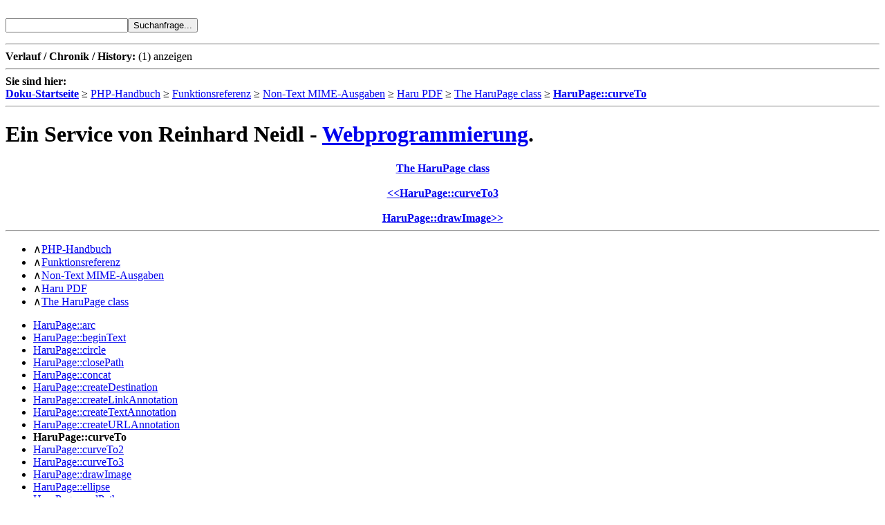

--- FILE ---
content_type: text/html
request_url: https://neidl.net/technik/php-doku/function.harupage-curveto.html
body_size: 4434
content:
﻿﻿<!DOCTYPE html PUBLIC '-//W3C//DTD HTML 4.01 Transitional//EN'>
<html>
<head>
<title>PHP Doku:: Append a Bezier curve to the current path - function.harupage-curveto.html</title>
<link rel='STYLESHEET' type='text/css' href='http://www.neidl.net/technik/php-doku/net.neidl.technik.phpdocu.css'>
<META HTTP-EQUIV='Content-Type' CONTENT='text/html; charset=UTF-8'>
<META NAME='Robots' CONTENT='INDEX,FOLLOW'>
<META NAME='Language' CONTENT='Deutsch'>
<link rel='shortcut icon' type='image/x-icon' href='http://www.neidl.net/technik/php-doku/_tpl/v1/favicon-reiphp.ico'>
<link rel='search' type='application/opensearchdescription+xml' href='http://www.neidl.net/opensearch?locale=de_DE' title='neidl.net-PHP-Doku-Suche'>
	<script type="text/javascript" src="./_tpl/v1/jquery.min.js"></script>
<script type="text/javascript"><!--//<![CDATA[
$(function(){
	$("#updateNotesButton").click(function() {
		$.ajax({type: "POST", url: "./ajax.notes.update.php", data: 'f=function.harupage-curveto.html', success: function(result) {
			$('#reinotesID').replaceWith('Beitr&auml;ge wurden aktualisiert.'+result);}
		});
	return false;
	})
})
//]]>-->
</script>
</head><body><!-- 2026-01-26T03:01:44+01:00 --><form class="reisearch" action="./search.neidl" method="post"><input type="text" name="searchFor" /><input type="submit" value="Suchanfrage..." /></form>
<hr>

		<script type='text/javascript'>
<!--
function showHistory() {
   document.getElementById('showHist').style.visibility = 'hidden'; 
   document.getElementById('hideHist').style.visibility = 'visible'; 
   document.getElementById('Hist').style.display = 'block'; 
   document.getElementById('Hist').style.visibility = 'visible';    
}
function hideHistory() {
   document.getElementById('showHist').style.visibility = 'visible'; 
   document.getElementById('hideHist').style.visibility = 'hidden'; 
   document.getElementById('Hist').style.display = 'none'; 
   document.getElementById('Hist').style.visibility = 'hidden';       
}
//-->
</script>
		
<b>Verlauf / Chronik / History:</b> (1) <span id='showHist' onclick='showHistory();' style='visibility:visible;cursor:pointer;' >anzeigen</span> <span id='hideHist' onclick='hideHistory();' style='visibility:hidden;cursor:pointer;' >ausblenden</span><br>

<div id='Hist' style='visibility:visible;display:none;'>
<div class='reinavhist'><a style='color:#00a;' href='function.harupage-curveto.html' title='Append a Bezier curve to the current path - function.harupage-curveto.html' >HaruPage::curveTo</a></div>
</div>
<hr>

<b>Sie sind hier:</b><br><a href="http://www.neidl.net/technik/php-doku/"><b>Doku-Startseite</b></a>
	 &ge; <a href='index.html' title='PHP-Handbuch - index.html'>PHP-Handbuch</a>
	 &ge; <a href='funcref.html' title='Funktionsreferenz - funcref.html'>Funktionsreferenz</a>
	 &ge; <a href='refs.utilspec.nontext.html' title='Non-Text MIME-Ausgaben - refs.utilspec.nontext.html'>Non-Text MIME-Ausgaben</a>
	 &ge; <a href='book.haru.html' title='Haru PDF - book.haru.html'>Haru PDF</a>
	 &ge; <a href='class.harupage.html' title='The HaruPage class - class.harupage.html'>The HaruPage class</a>
	 &ge; <a href='function.harupage-curveto.html' title='Append a Bezier curve to the current path - function.harupage-curveto.html'><b>HaruPage::curveTo</b></a>
<hr>
<h1 class="reih1">Ein Service von Reinhard Neidl - <a class="reilink" href="http://www.neidl.net/webprogrammierung/">Webprogrammierung</a>.</h1>

<div class='reileftnav'>
<div style='text-align:center;'><a href='class.harupage.html' title='The HaruPage class - class.harupage.html'><b>The HaruPage class</b></a><br><br><a href='function.harupage-curveto3.html' title='Append a Bezier curve to the current path - function.harupage-curveto3.html'><b>&lt;&lt;</b><b>HaruPage::curveTo3</b></a><br><br><a href='function.harupage-drawimage.html' title='Show image at the page - function.harupage-drawimage.html'><b>HaruPage::drawImage</b><b>&gt;&gt;</b></a></div>
<hr>

<ul>
	<li class='reileftnavparent'>&and;<a href='index.html' title='PHP-Handbuch - index.html'>PHP-Handbuch</a></li>
	<li class='reileftnavparent'>&and;<a href='funcref.html' title='Funktionsreferenz - funcref.html'>Funktionsreferenz</a></li>
	<li class='reileftnavparent'>&and;<a href='refs.utilspec.nontext.html' title='Non-Text MIME-Ausgaben - refs.utilspec.nontext.html'>Non-Text MIME-Ausgaben</a></li>
	<li class='reileftnavparent'>&and;<a href='book.haru.html' title='Haru PDF - book.haru.html'>Haru PDF</a></li>
	<li class='reileftnavparent'>&and;<a href='class.harupage.html' title='The HaruPage class - class.harupage.html'>The HaruPage class</a></li>
</ul>
<ul>
	<li class='reileftnavsame'><a href='function.harupage-arc.html' title='Append an arc to the current path - function.harupage-arc.html'>HaruPage::arc</a></li>
	<li class='reileftnavsame'><a href='function.harupage-begintext.html' title='Begin a text object and set the current text position to (0,0) - function.harupage-begintext.html'>HaruPage::beginText</a></li>
	<li class='reileftnavsame'><a href='function.harupage-circle.html' title='Append a circle to the current path - function.harupage-circle.html'>HaruPage::circle</a></li>
	<li class='reileftnavsame'><a href='function.harupage-closepath.html' title='Append a straight line from the current point to the start point of the path - function.harupage-closepath.html'>HaruPage::closePath</a></li>
	<li class='reileftnavsame'><a href='function.harupage-concat.html' title='Concatenate current transformation matrix of the page and the specified matrix - function.harupage-concat.html'>HaruPage::concat</a></li>
	<li class='reileftnavsame'><a href='function.harupage-createdestination.html' title='Create new HaruDestination instance - function.harupage-createdestination.html'>HaruPage::createDestination</a></li>
	<li class='reileftnavsame'><a href='function.harupage-createlinkannotation.html' title='Create new HaruAnnotation instance - function.harupage-createlinkannotation.html'>HaruPage::createLinkAnnotation</a></li>
	<li class='reileftnavsame'><a href='function.harupage-createtextannotation.html' title='Create new HaruAnnotation instance - function.harupage-createtextannotation.html'>HaruPage::createTextAnnotation</a></li>
	<li class='reileftnavsame'><a href='function.harupage-createurlannotation.html' title='Create and return new HaruAnnotation instance - function.harupage-createurlannotation.html'>HaruPage::createURLAnnotation</a></li>
	<li class='reileftnavsame'><b>HaruPage::curveTo</b></li>
	<li class='reileftnavsame'><a href='function.harupage-curveto2.html' title='Append a Bezier curve to the current path - function.harupage-curveto2.html'>HaruPage::curveTo2</a></li>
	<li class='reileftnavsame'><a href='function.harupage-curveto3.html' title='Append a Bezier curve to the current path - function.harupage-curveto3.html'>HaruPage::curveTo3</a></li>
	<li class='reileftnavsame'><a href='function.harupage-drawimage.html' title='Show image at the page - function.harupage-drawimage.html'>HaruPage::drawImage</a></li>
	<li class='reileftnavsame'><a href='function.harupage-ellipse.html' title='Append an ellipse to the current path - function.harupage-ellipse.html'>HaruPage::ellipse</a></li>
	<li class='reileftnavsame'><a href='function.harupage-endpath.html' title='End current path object without filling and painting operations - function.harupage-endpath.html'>HaruPage::endPath</a></li>
	<li class='reileftnavsame'><a href='function.harupage-endtext.html' title='End current text object - function.harupage-endtext.html'>HaruPage::endText</a></li>
	<li class='reileftnavsame'><a href='function.harupage-eofill.html' title='Fill current path using even-odd rule - function.harupage-eofill.html'>HaruPage::eofill</a></li>
	<li class='reileftnavsame'><a href='function.harupage-eofillstroke.html' title='Fill current path using even-odd rule, then paint the path - function.harupage-eofillstroke.html'>HaruPage::eoFillStroke</a></li>
	<li class='reileftnavsame'><a href='function.harupage-fill.html' title='Fill current path using nonzero winding number rule - function.harupage-fill.html'>HaruPage::fill</a></li>
	<li class='reileftnavsame'><a href='function.harupage-fillstroke.html' title='Fill current path using nonzero winding number rule, then paint the path - function.harupage-fillstroke.html'>HaruPage::fillStroke</a></li>
	<li class='reileftnavsame'><a href='function.harupage-getcharspace.html' title='Get the current value of character spacing - function.harupage-getcharspace.html'>HaruPage::getCharSpace</a></li>
	<li class='reileftnavsame'><a href='function.harupage-getcmykfill.html' title='Get the current filling color - function.harupage-getcmykfill.html'>HaruPage::getCMYKFill</a></li>
	<li class='reileftnavsame'><a href='function.harupage-getcmykstroke.html' title='Get the current stroking color - function.harupage-getcmykstroke.html'>HaruPage::getCMYKStroke</a></li>
	<li class='reileftnavsame'><a href='function.harupage-getcurrentfont.html' title='Get the currently used font - function.harupage-getcurrentfont.html'>HaruPage::getCurrentFont</a></li>
	<li class='reileftnavsame'><a href='function.harupage-getcurrentfontsize.html' title='Get the current font size - function.harupage-getcurrentfontsize.html'>HaruPage::getCurrentFontSize</a></li>
	<li class='reileftnavsame'><a href='function.harupage-getcurrentpos.html' title='Get the current position for path painting - function.harupage-getcurrentpos.html'>HaruPage::getCurrentPos</a></li>
	<li class='reileftnavsame'><a href='function.harupage-getcurrenttextpos.html' title='Get the current position for text printing - function.harupage-getcurrenttextpos.html'>HaruPage::getCurrentTextPos</a></li>
	<li class='reileftnavsame'><a href='function.harupage-getdash.html' title='Get the current dash pattern - function.harupage-getdash.html'>HaruPage::getDash</a></li>
	<li class='reileftnavsame'><a href='function.harupage-getfillingcolorspace.html' title='Get the current filling color space - function.harupage-getfillingcolorspace.html'>HaruPage::getFillingColorSpace</a></li>
	<li class='reileftnavsame'><a href='function.harupage-getflatness.html' title='Get the flatness of the page - function.harupage-getflatness.html'>HaruPage::getFlatness</a></li>
	<li class='reileftnavsame'><a href='function.harupage-getgmode.html' title='Get the current graphics mode - function.harupage-getgmode.html'>HaruPage::getGMode</a></li>
	<li class='reileftnavsame'><a href='function.harupage-getgrayfill.html' title='Get the current filling color - function.harupage-getgrayfill.html'>HaruPage::getGrayFill</a></li>
	<li class='reileftnavsame'><a href='function.harupage-getgraystroke.html' title='Get the current stroking color - function.harupage-getgraystroke.html'>HaruPage::getGrayStroke</a></li>
	<li class='reileftnavsame'><a href='function.harupage-getheight.html' title='Get the height of the page - function.harupage-getheight.html'>HaruPage::getHeight</a></li>
	<li class='reileftnavsame'><a href='function.harupage-gethorizontalscaling.html' title='Get the current value of horizontal scaling - function.harupage-gethorizontalscaling.html'>HaruPage::getHorizontalScaling</a></li>
	<li class='reileftnavsame'><a href='function.harupage-getlinecap.html' title='Get the current line cap style - function.harupage-getlinecap.html'>HaruPage::getLineCap</a></li>
	<li class='reileftnavsame'><a href='function.harupage-getlinejoin.html' title='Get the current line join style - function.harupage-getlinejoin.html'>HaruPage::getLineJoin</a></li>
	<li class='reileftnavsame'><a href='function.harupage-getlinewidth.html' title='Get the current line width - function.harupage-getlinewidth.html'>HaruPage::getLineWidth</a></li>
	<li class='reileftnavsame'><a href='function.harupage-getmiterlimit.html' title='Get the value of miter limit - function.harupage-getmiterlimit.html'>HaruPage::getMiterLimit</a></li>
	<li class='reileftnavsame'><a href='function.harupage-getrgbfill.html' title='Get the current filling color - function.harupage-getrgbfill.html'>HaruPage::getRGBFill</a></li>
	<li class='reileftnavsame'><a href='function.harupage-getrgbstroke.html' title='Get the current stroking color - function.harupage-getrgbstroke.html'>HaruPage::getRGBStroke</a></li>
	<li class='reileftnavsame'><a href='function.harupage-getstrokingcolorspace.html' title='Get the current stroking color space - function.harupage-getstrokingcolorspace.html'>HaruPage::getStrokingColorSpace</a></li>
	<li class='reileftnavsame'><a href='function.harupage-gettextleading.html' title='Get the current value of line spacing - function.harupage-gettextleading.html'>HaruPage::getTextLeading</a></li>
	<li class='reileftnavsame'><a href='function.harupage-gettextmatrix.html' title='Get the current text transformation matrix of the page - function.harupage-gettextmatrix.html'>HaruPage::getTextMatrix</a></li>
	<li class='reileftnavsame'><a href='function.harupage-gettextrenderingmode.html' title='Get the current text rendering mode - function.harupage-gettextrenderingmode.html'>HaruPage::getTextRenderingMode</a></li>
	<li class='reileftnavsame'><a href='function.harupage-gettextrise.html' title='Get the current value of text rising - function.harupage-gettextrise.html'>HaruPage::getTextRise</a></li>
	<li class='reileftnavsame'><a href='function.harupage-gettextwidth.html' title='Get the width of the text using current fontsize, character spacing and word spacing - function.harupage-gettextwidth.html'>HaruPage::getTextWidth</a></li>
	<li class='reileftnavsame'><a href='function.harupage-gettransmatrix.html' title='Get the current transformation matrix of the page - function.harupage-gettransmatrix.html'>HaruPage::getTransMatrix</a></li>
	<li class='reileftnavsame'><a href='function.harupage-getwidth.html' title='Get the width of the page - function.harupage-getwidth.html'>HaruPage::getWidth</a></li>
	<li class='reileftnavsame'><a href='function.harupage-getwordspace.html' title='Get the current value of word spacing - function.harupage-getwordspace.html'>HaruPage::getWordSpace</a></li>
	<li class='reileftnavsame'><a href='function.harupage-lineto.html' title='Draw a line from the current point to the specified point - function.harupage-lineto.html'>HaruPage::lineTo</a></li>
	<li class='reileftnavsame'><a href='function.harupage-measuretext.html' title='Calculate the number of characters which can be included within the specified width - function.harupage-measuretext.html'>HaruPage::measureText</a></li>
	<li class='reileftnavsame'><a href='function.harupage-movetextpos.html' title='Move text position to the specified offset - function.harupage-movetextpos.html'>HaruPage::moveTextPos</a></li>
	<li class='reileftnavsame'><a href='function.harupage-moveto.html' title='Set starting point for new drawing path - function.harupage-moveto.html'>HaruPage::moveTo</a></li>
	<li class='reileftnavsame'><a href='function.harupage-movetonextline.html' title='Move text position to the start of the next line - function.harupage-movetonextline.html'>HaruPage::moveToNextLine</a></li>
	<li class='reileftnavsame'><a href='function.harupage-rectangle.html' title='Append a rectangle to the current path - function.harupage-rectangle.html'>HaruPage::rectangle</a></li>
	<li class='reileftnavsame'><a href='function.harupage-setcharspace.html' title='Set character spacing for the page - function.harupage-setcharspace.html'>HaruPage::setCharSpace</a></li>
	<li class='reileftnavsame'><a href='function.harupage-setcmykfill.html' title='Set filling color for the page - function.harupage-setcmykfill.html'>HaruPage::setCMYKFill</a></li>
	<li class='reileftnavsame'><a href='function.harupage-setcmykstroke.html' title='Set stroking color for the page - function.harupage-setcmykstroke.html'>HaruPage::setCMYKStroke</a></li>
	<li class='reileftnavsame'><a href='function.harupage-setdash.html' title='Set the dash pattern for the page - function.harupage-setdash.html'>HaruPage::setDash</a></li>
	<li class='reileftnavsame'><a href='function.harupage-setflatness.html' title='Set flatness for the page - function.harupage-setflatness.html'>HaruPage::setFlatness</a></li>
	<li class='reileftnavsame'><a href='function.harupage-setfontandsize.html' title='Set font and fontsize for the page - function.harupage-setfontandsize.html'>HaruPage::setFontAndSize</a></li>
	<li class='reileftnavsame'><a href='function.harupage-setgrayfill.html' title='Set filling color for the page - function.harupage-setgrayfill.html'>HaruPage::setGrayFill</a></li>
	<li class='reileftnavsame'><a href='function.harupage-setgraystroke.html' title='Sets stroking color for the page - function.harupage-setgraystroke.html'>HaruPage::setGrayStroke</a></li>
	<li class='reileftnavsame'><a href='function.harupage-setheight.html' title='Set height of the page - function.harupage-setheight.html'>HaruPage::setHeight</a></li>
	<li class='reileftnavsame'><a href='function.harupage-sethorizontalscaling.html' title='Set horizontal scaling for the page - function.harupage-sethorizontalscaling.html'>HaruPage::setHorizontalScaling</a></li>
	<li class='reileftnavsame'><a href='function.harupage-setlinecap.html' title='Set the shape to be used at the ends of lines - function.harupage-setlinecap.html'>HaruPage::setLineCap</a></li>
	<li class='reileftnavsame'><a href='function.harupage-setlinejoin.html' title='Set line join style for the page - function.harupage-setlinejoin.html'>HaruPage::setLineJoin</a></li>
	<li class='reileftnavsame'><a href='function.harupage-setlinewidth.html' title='Set line width for the page - function.harupage-setlinewidth.html'>HaruPage::setLineWidth</a></li>
	<li class='reileftnavsame'><a href='function.harupage-setmiterlimit.html' title='Set the current value of the miter limit of the page - function.harupage-setmiterlimit.html'>HaruPage::setMiterLimit</a></li>
	<li class='reileftnavsame'><a href='function.harupage-setrgbfill.html' title='Set filling color for the page - function.harupage-setrgbfill.html'>HaruPage::setRGBFill</a></li>
	<li class='reileftnavsame'><a href='function.harupage-setrgbstroke.html' title='Set stroking color for the page - function.harupage-setrgbstroke.html'>HaruPage::setRGBStroke</a></li>
	<li class='reileftnavsame'><a href='function.harupage-setrotate.html' title='Set rotation angle of the page - function.harupage-setrotate.html'>HaruPage::setRotate</a></li>
	<li class='reileftnavsame'><a href='function.harupage-setsize.html' title='Set size and direction of the page - function.harupage-setsize.html'>HaruPage::setSize</a></li>
	<li class='reileftnavsame'><a href='function.harupage-setslideshow.html' title='Set transition style for the page - function.harupage-setslideshow.html'>HaruPage::setSlideShow</a></li>
	<li class='reileftnavsame'><a href='function.harupage-settextleading.html' title='Set text leading (line spacing) for the page - function.harupage-settextleading.html'>HaruPage::setTextLeading</a></li>
	<li class='reileftnavsame'><a href='function.harupage-settextmatrix.html' title='Set the current text transformation matrix of the page - function.harupage-settextmatrix.html'>HaruPage::setTextMatrix</a></li>
	<li class='reileftnavsame'><a href='function.harupage-settextrenderingmode.html' title='Set text rendering mode for the page - function.harupage-settextrenderingmode.html'>HaruPage::setTextRenderingMode</a></li>
	<li class='reileftnavsame'><a href='function.harupage-settextrise.html' title='Set the current value of text rising - function.harupage-settextrise.html'>HaruPage::setTextRise</a></li>
	<li class='reileftnavsame'><a href='function.harupage-setwidth.html' title='Set width of the page - function.harupage-setwidth.html'>HaruPage::setWidth</a></li>
	<li class='reileftnavsame'><a href='function.harupage-setwordspace.html' title='Set word spacing for the page - function.harupage-setwordspace.html'>HaruPage::setWordSpace</a></li>
	<li class='reileftnavsame'><a href='function.harupage-showtext.html' title='Print text at the current position of the page - function.harupage-showtext.html'>HaruPage::showText</a></li>
	<li class='reileftnavsame'><a href='function.harupage-showtextnextline.html' title='Move the current position to the start of the next line and print the text - function.harupage-showtextnextline.html'>HaruPage::showTextNextLine</a></li>
	<li class='reileftnavsame'><a href='function.harupage-stroke.html' title='Paint current path - function.harupage-stroke.html'>HaruPage::stroke</a></li>
	<li class='reileftnavsame'><a href='function.harupage-textout.html' title='Print the text on the specified position - function.harupage-textout.html'>HaruPage::textOut</a></li>
	<li class='reileftnavsame'><a href='function.harupage-textrect.html' title='Print the text inside the specified region - function.harupage-textrect.html'>HaruPage::textRect</a></li>
</ul>
</div>


<div class="reiinbody"><div id="function.harupage-curveto" class="refentry">
 <div class="refnamediv">
  <h1 class="refname">HaruPage::curveTo</h1>
  <p class="verinfo">(PECL haru &gt;= 0.0.1)</p><p class="refpurpose"><span class="refname">HaruPage::curveTo</span> &mdash; <span class="dc-title">Append a Bezier curve to the current path</span></p>

 </div>

 <div class="refsect1 description">
  <h3 class="title">Beschreibung</h3>
  <div class="methodsynopsis dc-description">
   <span class="type">bool</span> <span class="methodname"><b>HaruPage::curveTo</b></span>
    ( <span class="methodparam"><span class="type">float</span> <tt class="parameter">$x1</tt></span>
   , <span class="methodparam"><span class="type">float</span> <tt class="parameter">$y1</tt></span>
   , <span class="methodparam"><span class="type">float</span> <tt class="parameter">$x2</tt></span>
   , <span class="methodparam"><span class="type">float</span> <tt class="parameter">$y2</tt></span>
   , <span class="methodparam"><span class="type">float</span> <tt class="parameter">$x3</tt></span>
   , <span class="methodparam"><span class="type">float</span> <tt class="parameter">$y3</tt></span>
   )</div>

  <p class="para rdfs-comment">
   Append a Bezier curve to the current path.
   The point (x1, y1) and the point (x2, y2) are used as the control points
   for a Bezier curve and current point is moved to the point (x3, y3).
  </p>
 </div>


 <div class="refsect1 parameters">
  <h3 class="title">Parameter-Liste</h3>
  <p class="para">
   <dl>

    <dt>

     <span class="term"><i><tt class="parameter">x1</tt></i></span>
     <dd>

      <p class="para">
       A Bezier curve control point.
      </p>
     </dd>

    </dt>

    <dt>

     <span class="term"><i><tt class="parameter">y1</tt></i></span>
     <dd>

      <p class="para">
       A Bezier curve control point.
      </p>
     </dd>

    </dt>

    <dt>

     <span class="term"><i><tt class="parameter">x2</tt></i></span>
     <dd>

      <p class="para">
       A Bezier curve control point.
      </p>
     </dd>

    </dt>

    <dt>

     <span class="term"><i><tt class="parameter">y2</tt></i></span>
     <dd>

      <p class="para">
       A Bezier curve control point.
      </p>
     </dd>

    </dt>

    <dt>

     <span class="term"><i><tt class="parameter">x3</tt></i></span>
     <dd>

      <p class="para">
       The current point moves here.
      </p>
     </dd>

    </dt>

    <dt>

     <span class="term"><i><tt class="parameter">x3</tt></i></span>
     <dd>

      <p class="para">
       The current point moves here.
      </p>
     </dd>

    </dt>

   </dl>

  </p>
 </div>


 <div class="refsect1 returnvalues">
  <h3 class="title">Rückgabewerte</h3>
  <p class="para">
   Returns <b><tt>TRUE</tt></b> on success.
  </p>
 </div>


 <div class="refsect1 errors">
  <h3 class="title">Fehler/Exceptions</h3>
  <p class="para">Throws a <a href="class.haruexception.html" class="classname">HaruException</a> on error.</p>
 </div>


</div></div><br><div class="reinotes" id="reinotesID" ><div class="notesHead"><!-- BenutzerBeitr&auml;ge aus DB geladen. --><!-- Stand:2011-01-12 01:24:14 --><strong>Keine BenutzerBeitr&auml;ge.</strong><br> - <span id="updateNotesButton" style="cursor:pointer;"><b>Beitr&auml;ge aktualisieren...</b></span></div></div><div class='reifooter'>
<p><hr></p>

<br><img src="http://www.neidl.net/technik/php-doku/_tpl/v1/php-power-micro2.png" width="80px" height="15px" alt="PHP Powered">
 Diese Seite bei <a href='http://de.php.net/manual/de/function.harupage-curveto.php' target='_blank'>php.net</a>

<br>The PHP manual text and comments are covered by the
    Creative Commons Attribution 3.0 License
	&copy; <a href="http://de.php.net/license/" target="_blank">the PHP Documentation Group</a> -
	<a href="http://www.neidl.net/_docs/misc/impressum.php" target="_blank">Impressum</a> - 
	<a href="http://www.neidl.net/_docs/misc/email.php" target="_blank">mail("TO:Reinhard&nbsp;Neidl",...)</a>
	</div>
<script async src="//pagead2.googlesyndication.com/pagead/js/adsbygoogle.js"></script>
<!-- www.neidl.net hochkant -->
<ins class="adsbygoogle"
     style="display:inline-block;width:120px;height:600px"
     data-ad-client="ca-pub-2754562329941367"
     data-ad-slot="3600953938"></ins>
<script>
(adsbygoogle = window.adsbygoogle || []).push({});
</script><!-- Piwik -->
<script type="text/javascript">
var pkBaseURL = (("https:" == document.location.protocol) ? "https://piwik.neidl.net/" : "http://piwik.neidl.net/");
document.write(unescape("%3Cscript src='" + pkBaseURL + "piwik.js' type='text/javascript'%3E%3C/script%3E"));
</script><script type="text/javascript">
try {
var piwikTracker = Piwik.getTracker(pkBaseURL + "piwik.php", 1);
piwikTracker.trackPageView();
piwikTracker.enableLinkTracking();
} catch( err ) {}
</script><noscript><p><img src="http://piwik.neidl.net/piwik.php?idsite=1" style="border:0" alt="" /></p></noscript>
<!-- End Piwik Tag --></body></html>

--- FILE ---
content_type: text/html; charset=utf-8
request_url: https://www.google.com/recaptcha/api2/aframe
body_size: 266
content:
<!DOCTYPE HTML><html><head><meta http-equiv="content-type" content="text/html; charset=UTF-8"></head><body><script nonce="V4C6Nqx_so3ydRvu5iBAAA">/** Anti-fraud and anti-abuse applications only. See google.com/recaptcha */ try{var clients={'sodar':'https://pagead2.googlesyndication.com/pagead/sodar?'};window.addEventListener("message",function(a){try{if(a.source===window.parent){var b=JSON.parse(a.data);var c=clients[b['id']];if(c){var d=document.createElement('img');d.src=c+b['params']+'&rc='+(localStorage.getItem("rc::a")?sessionStorage.getItem("rc::b"):"");window.document.body.appendChild(d);sessionStorage.setItem("rc::e",parseInt(sessionStorage.getItem("rc::e")||0)+1);localStorage.setItem("rc::h",'1769392905840');}}}catch(b){}});window.parent.postMessage("_grecaptcha_ready", "*");}catch(b){}</script></body></html>